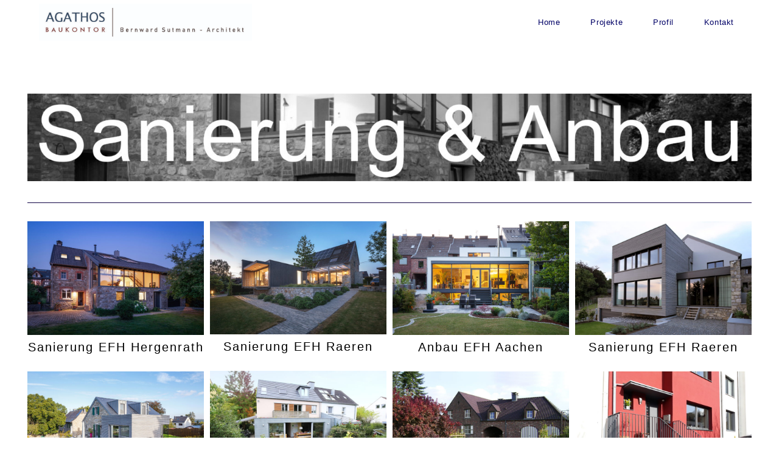

--- FILE ---
content_type: text/html; charset=UTF-8
request_url: https://agathosbaukontor.de/sanierunganbau/
body_size: 11477
content:

<!DOCTYPE html>
<html class="html" lang="de">
<head>
	<meta charset="UTF-8">
	<link rel="profile" href="https://gmpg.org/xfn/11">

	<title>Sanierung &#038; Anbau &#8211; AGATHOS BAUKONTOR</title>
<meta name='robots' content='max-image-preview:large' />
<meta name="viewport" content="width=device-width, initial-scale=1"><link rel="alternate" type="application/rss+xml" title="AGATHOS BAUKONTOR &raquo; Feed" href="https://agathosbaukontor.de/feed/" />
<link rel="alternate" type="application/rss+xml" title="AGATHOS BAUKONTOR &raquo; Kommentar-Feed" href="https://agathosbaukontor.de/comments/feed/" />
<script type="text/javascript">
window._wpemojiSettings = {"baseUrl":"https:\/\/s.w.org\/images\/core\/emoji\/14.0.0\/72x72\/","ext":".png","svgUrl":"https:\/\/s.w.org\/images\/core\/emoji\/14.0.0\/svg\/","svgExt":".svg","source":{"concatemoji":"https:\/\/agathosbaukontor.de\/wp-includes\/js\/wp-emoji-release.min.js?ver=6.3.7"}};
/*! This file is auto-generated */
!function(i,n){var o,s,e;function c(e){try{var t={supportTests:e,timestamp:(new Date).valueOf()};sessionStorage.setItem(o,JSON.stringify(t))}catch(e){}}function p(e,t,n){e.clearRect(0,0,e.canvas.width,e.canvas.height),e.fillText(t,0,0);var t=new Uint32Array(e.getImageData(0,0,e.canvas.width,e.canvas.height).data),r=(e.clearRect(0,0,e.canvas.width,e.canvas.height),e.fillText(n,0,0),new Uint32Array(e.getImageData(0,0,e.canvas.width,e.canvas.height).data));return t.every(function(e,t){return e===r[t]})}function u(e,t,n){switch(t){case"flag":return n(e,"\ud83c\udff3\ufe0f\u200d\u26a7\ufe0f","\ud83c\udff3\ufe0f\u200b\u26a7\ufe0f")?!1:!n(e,"\ud83c\uddfa\ud83c\uddf3","\ud83c\uddfa\u200b\ud83c\uddf3")&&!n(e,"\ud83c\udff4\udb40\udc67\udb40\udc62\udb40\udc65\udb40\udc6e\udb40\udc67\udb40\udc7f","\ud83c\udff4\u200b\udb40\udc67\u200b\udb40\udc62\u200b\udb40\udc65\u200b\udb40\udc6e\u200b\udb40\udc67\u200b\udb40\udc7f");case"emoji":return!n(e,"\ud83e\udef1\ud83c\udffb\u200d\ud83e\udef2\ud83c\udfff","\ud83e\udef1\ud83c\udffb\u200b\ud83e\udef2\ud83c\udfff")}return!1}function f(e,t,n){var r="undefined"!=typeof WorkerGlobalScope&&self instanceof WorkerGlobalScope?new OffscreenCanvas(300,150):i.createElement("canvas"),a=r.getContext("2d",{willReadFrequently:!0}),o=(a.textBaseline="top",a.font="600 32px Arial",{});return e.forEach(function(e){o[e]=t(a,e,n)}),o}function t(e){var t=i.createElement("script");t.src=e,t.defer=!0,i.head.appendChild(t)}"undefined"!=typeof Promise&&(o="wpEmojiSettingsSupports",s=["flag","emoji"],n.supports={everything:!0,everythingExceptFlag:!0},e=new Promise(function(e){i.addEventListener("DOMContentLoaded",e,{once:!0})}),new Promise(function(t){var n=function(){try{var e=JSON.parse(sessionStorage.getItem(o));if("object"==typeof e&&"number"==typeof e.timestamp&&(new Date).valueOf()<e.timestamp+604800&&"object"==typeof e.supportTests)return e.supportTests}catch(e){}return null}();if(!n){if("undefined"!=typeof Worker&&"undefined"!=typeof OffscreenCanvas&&"undefined"!=typeof URL&&URL.createObjectURL&&"undefined"!=typeof Blob)try{var e="postMessage("+f.toString()+"("+[JSON.stringify(s),u.toString(),p.toString()].join(",")+"));",r=new Blob([e],{type:"text/javascript"}),a=new Worker(URL.createObjectURL(r),{name:"wpTestEmojiSupports"});return void(a.onmessage=function(e){c(n=e.data),a.terminate(),t(n)})}catch(e){}c(n=f(s,u,p))}t(n)}).then(function(e){for(var t in e)n.supports[t]=e[t],n.supports.everything=n.supports.everything&&n.supports[t],"flag"!==t&&(n.supports.everythingExceptFlag=n.supports.everythingExceptFlag&&n.supports[t]);n.supports.everythingExceptFlag=n.supports.everythingExceptFlag&&!n.supports.flag,n.DOMReady=!1,n.readyCallback=function(){n.DOMReady=!0}}).then(function(){return e}).then(function(){var e;n.supports.everything||(n.readyCallback(),(e=n.source||{}).concatemoji?t(e.concatemoji):e.wpemoji&&e.twemoji&&(t(e.twemoji),t(e.wpemoji)))}))}((window,document),window._wpemojiSettings);
</script>
<style type="text/css">
img.wp-smiley,
img.emoji {
	display: inline !important;
	border: none !important;
	box-shadow: none !important;
	height: 1em !important;
	width: 1em !important;
	margin: 0 0.07em !important;
	vertical-align: -0.1em !important;
	background: none !important;
	padding: 0 !important;
}
</style>
	<link rel='stylesheet' id='wp-block-library-css' href='https://agathosbaukontor.de/wp-includes/css/dist/block-library/style.min.css?ver=6.3.7' type='text/css' media='all' />
<style id='wp-block-library-theme-inline-css' type='text/css'>
.wp-block-audio figcaption{color:#555;font-size:13px;text-align:center}.is-dark-theme .wp-block-audio figcaption{color:hsla(0,0%,100%,.65)}.wp-block-audio{margin:0 0 1em}.wp-block-code{border:1px solid #ccc;border-radius:4px;font-family:Menlo,Consolas,monaco,monospace;padding:.8em 1em}.wp-block-embed figcaption{color:#555;font-size:13px;text-align:center}.is-dark-theme .wp-block-embed figcaption{color:hsla(0,0%,100%,.65)}.wp-block-embed{margin:0 0 1em}.blocks-gallery-caption{color:#555;font-size:13px;text-align:center}.is-dark-theme .blocks-gallery-caption{color:hsla(0,0%,100%,.65)}.wp-block-image figcaption{color:#555;font-size:13px;text-align:center}.is-dark-theme .wp-block-image figcaption{color:hsla(0,0%,100%,.65)}.wp-block-image{margin:0 0 1em}.wp-block-pullquote{border-bottom:4px solid;border-top:4px solid;color:currentColor;margin-bottom:1.75em}.wp-block-pullquote cite,.wp-block-pullquote footer,.wp-block-pullquote__citation{color:currentColor;font-size:.8125em;font-style:normal;text-transform:uppercase}.wp-block-quote{border-left:.25em solid;margin:0 0 1.75em;padding-left:1em}.wp-block-quote cite,.wp-block-quote footer{color:currentColor;font-size:.8125em;font-style:normal;position:relative}.wp-block-quote.has-text-align-right{border-left:none;border-right:.25em solid;padding-left:0;padding-right:1em}.wp-block-quote.has-text-align-center{border:none;padding-left:0}.wp-block-quote.is-large,.wp-block-quote.is-style-large,.wp-block-quote.is-style-plain{border:none}.wp-block-search .wp-block-search__label{font-weight:700}.wp-block-search__button{border:1px solid #ccc;padding:.375em .625em}:where(.wp-block-group.has-background){padding:1.25em 2.375em}.wp-block-separator.has-css-opacity{opacity:.4}.wp-block-separator{border:none;border-bottom:2px solid;margin-left:auto;margin-right:auto}.wp-block-separator.has-alpha-channel-opacity{opacity:1}.wp-block-separator:not(.is-style-wide):not(.is-style-dots){width:100px}.wp-block-separator.has-background:not(.is-style-dots){border-bottom:none;height:1px}.wp-block-separator.has-background:not(.is-style-wide):not(.is-style-dots){height:2px}.wp-block-table{margin:0 0 1em}.wp-block-table td,.wp-block-table th{word-break:normal}.wp-block-table figcaption{color:#555;font-size:13px;text-align:center}.is-dark-theme .wp-block-table figcaption{color:hsla(0,0%,100%,.65)}.wp-block-video figcaption{color:#555;font-size:13px;text-align:center}.is-dark-theme .wp-block-video figcaption{color:hsla(0,0%,100%,.65)}.wp-block-video{margin:0 0 1em}.wp-block-template-part.has-background{margin-bottom:0;margin-top:0;padding:1.25em 2.375em}
</style>
<style id='classic-theme-styles-inline-css' type='text/css'>
/*! This file is auto-generated */
.wp-block-button__link{color:#fff;background-color:#32373c;border-radius:9999px;box-shadow:none;text-decoration:none;padding:calc(.667em + 2px) calc(1.333em + 2px);font-size:1.125em}.wp-block-file__button{background:#32373c;color:#fff;text-decoration:none}
</style>
<style id='global-styles-inline-css' type='text/css'>
body{--wp--preset--color--black: #000000;--wp--preset--color--cyan-bluish-gray: #abb8c3;--wp--preset--color--white: #ffffff;--wp--preset--color--pale-pink: #f78da7;--wp--preset--color--vivid-red: #cf2e2e;--wp--preset--color--luminous-vivid-orange: #ff6900;--wp--preset--color--luminous-vivid-amber: #fcb900;--wp--preset--color--light-green-cyan: #7bdcb5;--wp--preset--color--vivid-green-cyan: #00d084;--wp--preset--color--pale-cyan-blue: #8ed1fc;--wp--preset--color--vivid-cyan-blue: #0693e3;--wp--preset--color--vivid-purple: #9b51e0;--wp--preset--gradient--vivid-cyan-blue-to-vivid-purple: linear-gradient(135deg,rgba(6,147,227,1) 0%,rgb(155,81,224) 100%);--wp--preset--gradient--light-green-cyan-to-vivid-green-cyan: linear-gradient(135deg,rgb(122,220,180) 0%,rgb(0,208,130) 100%);--wp--preset--gradient--luminous-vivid-amber-to-luminous-vivid-orange: linear-gradient(135deg,rgba(252,185,0,1) 0%,rgba(255,105,0,1) 100%);--wp--preset--gradient--luminous-vivid-orange-to-vivid-red: linear-gradient(135deg,rgba(255,105,0,1) 0%,rgb(207,46,46) 100%);--wp--preset--gradient--very-light-gray-to-cyan-bluish-gray: linear-gradient(135deg,rgb(238,238,238) 0%,rgb(169,184,195) 100%);--wp--preset--gradient--cool-to-warm-spectrum: linear-gradient(135deg,rgb(74,234,220) 0%,rgb(151,120,209) 20%,rgb(207,42,186) 40%,rgb(238,44,130) 60%,rgb(251,105,98) 80%,rgb(254,248,76) 100%);--wp--preset--gradient--blush-light-purple: linear-gradient(135deg,rgb(255,206,236) 0%,rgb(152,150,240) 100%);--wp--preset--gradient--blush-bordeaux: linear-gradient(135deg,rgb(254,205,165) 0%,rgb(254,45,45) 50%,rgb(107,0,62) 100%);--wp--preset--gradient--luminous-dusk: linear-gradient(135deg,rgb(255,203,112) 0%,rgb(199,81,192) 50%,rgb(65,88,208) 100%);--wp--preset--gradient--pale-ocean: linear-gradient(135deg,rgb(255,245,203) 0%,rgb(182,227,212) 50%,rgb(51,167,181) 100%);--wp--preset--gradient--electric-grass: linear-gradient(135deg,rgb(202,248,128) 0%,rgb(113,206,126) 100%);--wp--preset--gradient--midnight: linear-gradient(135deg,rgb(2,3,129) 0%,rgb(40,116,252) 100%);--wp--preset--font-size--small: 13px;--wp--preset--font-size--medium: 20px;--wp--preset--font-size--large: 36px;--wp--preset--font-size--x-large: 42px;--wp--preset--spacing--20: 0.44rem;--wp--preset--spacing--30: 0.67rem;--wp--preset--spacing--40: 1rem;--wp--preset--spacing--50: 1.5rem;--wp--preset--spacing--60: 2.25rem;--wp--preset--spacing--70: 3.38rem;--wp--preset--spacing--80: 5.06rem;--wp--preset--shadow--natural: 6px 6px 9px rgba(0, 0, 0, 0.2);--wp--preset--shadow--deep: 12px 12px 50px rgba(0, 0, 0, 0.4);--wp--preset--shadow--sharp: 6px 6px 0px rgba(0, 0, 0, 0.2);--wp--preset--shadow--outlined: 6px 6px 0px -3px rgba(255, 255, 255, 1), 6px 6px rgba(0, 0, 0, 1);--wp--preset--shadow--crisp: 6px 6px 0px rgba(0, 0, 0, 1);}:where(.is-layout-flex){gap: 0.5em;}:where(.is-layout-grid){gap: 0.5em;}body .is-layout-flow > .alignleft{float: left;margin-inline-start: 0;margin-inline-end: 2em;}body .is-layout-flow > .alignright{float: right;margin-inline-start: 2em;margin-inline-end: 0;}body .is-layout-flow > .aligncenter{margin-left: auto !important;margin-right: auto !important;}body .is-layout-constrained > .alignleft{float: left;margin-inline-start: 0;margin-inline-end: 2em;}body .is-layout-constrained > .alignright{float: right;margin-inline-start: 2em;margin-inline-end: 0;}body .is-layout-constrained > .aligncenter{margin-left: auto !important;margin-right: auto !important;}body .is-layout-constrained > :where(:not(.alignleft):not(.alignright):not(.alignfull)){max-width: var(--wp--style--global--content-size);margin-left: auto !important;margin-right: auto !important;}body .is-layout-constrained > .alignwide{max-width: var(--wp--style--global--wide-size);}body .is-layout-flex{display: flex;}body .is-layout-flex{flex-wrap: wrap;align-items: center;}body .is-layout-flex > *{margin: 0;}body .is-layout-grid{display: grid;}body .is-layout-grid > *{margin: 0;}:where(.wp-block-columns.is-layout-flex){gap: 2em;}:where(.wp-block-columns.is-layout-grid){gap: 2em;}:where(.wp-block-post-template.is-layout-flex){gap: 1.25em;}:where(.wp-block-post-template.is-layout-grid){gap: 1.25em;}.has-black-color{color: var(--wp--preset--color--black) !important;}.has-cyan-bluish-gray-color{color: var(--wp--preset--color--cyan-bluish-gray) !important;}.has-white-color{color: var(--wp--preset--color--white) !important;}.has-pale-pink-color{color: var(--wp--preset--color--pale-pink) !important;}.has-vivid-red-color{color: var(--wp--preset--color--vivid-red) !important;}.has-luminous-vivid-orange-color{color: var(--wp--preset--color--luminous-vivid-orange) !important;}.has-luminous-vivid-amber-color{color: var(--wp--preset--color--luminous-vivid-amber) !important;}.has-light-green-cyan-color{color: var(--wp--preset--color--light-green-cyan) !important;}.has-vivid-green-cyan-color{color: var(--wp--preset--color--vivid-green-cyan) !important;}.has-pale-cyan-blue-color{color: var(--wp--preset--color--pale-cyan-blue) !important;}.has-vivid-cyan-blue-color{color: var(--wp--preset--color--vivid-cyan-blue) !important;}.has-vivid-purple-color{color: var(--wp--preset--color--vivid-purple) !important;}.has-black-background-color{background-color: var(--wp--preset--color--black) !important;}.has-cyan-bluish-gray-background-color{background-color: var(--wp--preset--color--cyan-bluish-gray) !important;}.has-white-background-color{background-color: var(--wp--preset--color--white) !important;}.has-pale-pink-background-color{background-color: var(--wp--preset--color--pale-pink) !important;}.has-vivid-red-background-color{background-color: var(--wp--preset--color--vivid-red) !important;}.has-luminous-vivid-orange-background-color{background-color: var(--wp--preset--color--luminous-vivid-orange) !important;}.has-luminous-vivid-amber-background-color{background-color: var(--wp--preset--color--luminous-vivid-amber) !important;}.has-light-green-cyan-background-color{background-color: var(--wp--preset--color--light-green-cyan) !important;}.has-vivid-green-cyan-background-color{background-color: var(--wp--preset--color--vivid-green-cyan) !important;}.has-pale-cyan-blue-background-color{background-color: var(--wp--preset--color--pale-cyan-blue) !important;}.has-vivid-cyan-blue-background-color{background-color: var(--wp--preset--color--vivid-cyan-blue) !important;}.has-vivid-purple-background-color{background-color: var(--wp--preset--color--vivid-purple) !important;}.has-black-border-color{border-color: var(--wp--preset--color--black) !important;}.has-cyan-bluish-gray-border-color{border-color: var(--wp--preset--color--cyan-bluish-gray) !important;}.has-white-border-color{border-color: var(--wp--preset--color--white) !important;}.has-pale-pink-border-color{border-color: var(--wp--preset--color--pale-pink) !important;}.has-vivid-red-border-color{border-color: var(--wp--preset--color--vivid-red) !important;}.has-luminous-vivid-orange-border-color{border-color: var(--wp--preset--color--luminous-vivid-orange) !important;}.has-luminous-vivid-amber-border-color{border-color: var(--wp--preset--color--luminous-vivid-amber) !important;}.has-light-green-cyan-border-color{border-color: var(--wp--preset--color--light-green-cyan) !important;}.has-vivid-green-cyan-border-color{border-color: var(--wp--preset--color--vivid-green-cyan) !important;}.has-pale-cyan-blue-border-color{border-color: var(--wp--preset--color--pale-cyan-blue) !important;}.has-vivid-cyan-blue-border-color{border-color: var(--wp--preset--color--vivid-cyan-blue) !important;}.has-vivid-purple-border-color{border-color: var(--wp--preset--color--vivid-purple) !important;}.has-vivid-cyan-blue-to-vivid-purple-gradient-background{background: var(--wp--preset--gradient--vivid-cyan-blue-to-vivid-purple) !important;}.has-light-green-cyan-to-vivid-green-cyan-gradient-background{background: var(--wp--preset--gradient--light-green-cyan-to-vivid-green-cyan) !important;}.has-luminous-vivid-amber-to-luminous-vivid-orange-gradient-background{background: var(--wp--preset--gradient--luminous-vivid-amber-to-luminous-vivid-orange) !important;}.has-luminous-vivid-orange-to-vivid-red-gradient-background{background: var(--wp--preset--gradient--luminous-vivid-orange-to-vivid-red) !important;}.has-very-light-gray-to-cyan-bluish-gray-gradient-background{background: var(--wp--preset--gradient--very-light-gray-to-cyan-bluish-gray) !important;}.has-cool-to-warm-spectrum-gradient-background{background: var(--wp--preset--gradient--cool-to-warm-spectrum) !important;}.has-blush-light-purple-gradient-background{background: var(--wp--preset--gradient--blush-light-purple) !important;}.has-blush-bordeaux-gradient-background{background: var(--wp--preset--gradient--blush-bordeaux) !important;}.has-luminous-dusk-gradient-background{background: var(--wp--preset--gradient--luminous-dusk) !important;}.has-pale-ocean-gradient-background{background: var(--wp--preset--gradient--pale-ocean) !important;}.has-electric-grass-gradient-background{background: var(--wp--preset--gradient--electric-grass) !important;}.has-midnight-gradient-background{background: var(--wp--preset--gradient--midnight) !important;}.has-small-font-size{font-size: var(--wp--preset--font-size--small) !important;}.has-medium-font-size{font-size: var(--wp--preset--font-size--medium) !important;}.has-large-font-size{font-size: var(--wp--preset--font-size--large) !important;}.has-x-large-font-size{font-size: var(--wp--preset--font-size--x-large) !important;}
.wp-block-navigation a:where(:not(.wp-element-button)){color: inherit;}
:where(.wp-block-post-template.is-layout-flex){gap: 1.25em;}:where(.wp-block-post-template.is-layout-grid){gap: 1.25em;}
:where(.wp-block-columns.is-layout-flex){gap: 2em;}:where(.wp-block-columns.is-layout-grid){gap: 2em;}
.wp-block-pullquote{font-size: 1.5em;line-height: 1.6;}
</style>
<link rel='stylesheet' id='hfe-style-css' href='https://agathosbaukontor.de/wp-content/plugins/header-footer-elementor/assets/css/header-footer-elementor.css?ver=1.6.15' type='text/css' media='all' />
<link rel='stylesheet' id='elementor-icons-css' href='https://agathosbaukontor.de/wp-content/plugins/elementor/assets/lib/eicons/css/elementor-icons.min.css?ver=5.15.0' type='text/css' media='all' />
<link rel='stylesheet' id='elementor-frontend-legacy-css' href='https://agathosbaukontor.de/wp-content/plugins/elementor/assets/css/frontend-legacy.min.css?ver=3.6.0' type='text/css' media='all' />
<link rel='stylesheet' id='elementor-frontend-css' href='https://agathosbaukontor.de/wp-content/plugins/elementor/assets/css/frontend.min.css?ver=3.6.0' type='text/css' media='all' />
<link rel='stylesheet' id='elementor-post-19-css' href='https://agathosbaukontor.de/wp-content/uploads/elementor/css/post-19.css?ver=1692194204' type='text/css' media='all' />
<link rel='stylesheet' id='elementor-global-css' href='https://agathosbaukontor.de/wp-content/uploads/elementor/css/global.css?ver=1692194769' type='text/css' media='all' />
<link rel='stylesheet' id='elementor-post-129-css' href='https://agathosbaukontor.de/wp-content/uploads/elementor/css/post-129.css?ver=1692874712' type='text/css' media='all' />
<link rel='stylesheet' id='hfe-widgets-style-css' href='https://agathosbaukontor.de/wp-content/plugins/header-footer-elementor/inc/widgets-css/frontend.css?ver=1.6.15' type='text/css' media='all' />
<link rel='stylesheet' id='elementor-post-1722-css' href='https://agathosbaukontor.de/wp-content/uploads/elementor/css/post-1722.css?ver=1692263610' type='text/css' media='all' />
<link rel='stylesheet' id='font-awesome-css' href='https://agathosbaukontor.de/wp-content/themes/oceanwp/assets/fonts/fontawesome/css/all.min.css?ver=5.11.2' type='text/css' media='all' />
<link rel='stylesheet' id='simple-line-icons-css' href='https://agathosbaukontor.de/wp-content/themes/oceanwp/assets/css/third/simple-line-icons.min.css?ver=2.4.0' type='text/css' media='all' />
<link rel='stylesheet' id='magnific-popup-css' href='https://agathosbaukontor.de/wp-content/themes/oceanwp/assets/css/third/magnific-popup.min.css?ver=1.0.0' type='text/css' media='all' />
<link rel='stylesheet' id='slick-css' href='https://agathosbaukontor.de/wp-content/themes/oceanwp/assets/css/third/slick.min.css?ver=1.6.0' type='text/css' media='all' />
<link rel='stylesheet' id='oceanwp-style-css' href='https://agathosbaukontor.de/wp-content/themes/oceanwp/assets/css/style.min.css?ver=1.8.6' type='text/css' media='all' />
<link rel='stylesheet' id='oe-widgets-style-css' href='https://agathosbaukontor.de/wp-content/plugins/ocean-extra/assets/css/widgets.css?ver=6.3.7' type='text/css' media='all' />
<link rel='stylesheet' id='google-fonts-1-css' href='https://fonts.googleapis.com/css?family=Roboto%3A100%2C100italic%2C200%2C200italic%2C300%2C300italic%2C400%2C400italic%2C500%2C500italic%2C600%2C600italic%2C700%2C700italic%2C800%2C800italic%2C900%2C900italic%7CRoboto+Slab%3A100%2C100italic%2C200%2C200italic%2C300%2C300italic%2C400%2C400italic%2C500%2C500italic%2C600%2C600italic%2C700%2C700italic%2C800%2C800italic%2C900%2C900italic&#038;display=auto&#038;ver=6.3.7' type='text/css' media='all' />
<script type='text/javascript' id='wp-statistics-tracker-js-extra'>
/* <![CDATA[ */
var WP_Statistics_Tracker_Object = {"hitRequestUrl":"https:\/\/agathosbaukontor.de\/wp-json\/wp-statistics\/v2\/hit?wp_statistics_hit_rest=yes&track_all=1&current_page_type=post_type_page&current_page_id=129&search_query&page_uri=L3NhbmllcnVuZ2FuYmF1Lw=","keepOnlineRequestUrl":"https:\/\/agathosbaukontor.de\/wp-json\/wp-statistics\/v2\/online?wp_statistics_hit_rest=yes&track_all=1&current_page_type=post_type_page&current_page_id=129&search_query&page_uri=L3NhbmllcnVuZ2FuYmF1Lw=","option":{"dntEnabled":false,"cacheCompatibility":"1"}};
/* ]]> */
</script>
<script type='text/javascript' src='https://agathosbaukontor.de/wp-content/plugins/wp-statistics/assets/js/tracker.js?ver=6.3.7' id='wp-statistics-tracker-js'></script>
<script type='text/javascript' src='https://agathosbaukontor.de/wp-includes/js/jquery/jquery.min.js?ver=3.7.0' id='jquery-core-js'></script>
<script type='text/javascript' src='https://agathosbaukontor.de/wp-includes/js/jquery/jquery-migrate.min.js?ver=3.4.1' id='jquery-migrate-js'></script>
<link rel="https://api.w.org/" href="https://agathosbaukontor.de/wp-json/" /><link rel="alternate" type="application/json" href="https://agathosbaukontor.de/wp-json/wp/v2/pages/129" /><link rel="EditURI" type="application/rsd+xml" title="RSD" href="https://agathosbaukontor.de/xmlrpc.php?rsd" />
<meta name="generator" content="WordPress 6.3.7" />
<link rel="canonical" href="https://agathosbaukontor.de/projekte/sanierunganbau/" />
<link rel='shortlink' href='https://agathosbaukontor.de/?p=129' />
<link rel="alternate" type="application/json+oembed" href="https://agathosbaukontor.de/wp-json/oembed/1.0/embed?url=https%3A%2F%2Fagathosbaukontor.de%2Fprojekte%2Fsanierunganbau%2F" />
<link rel="alternate" type="text/xml+oembed" href="https://agathosbaukontor.de/wp-json/oembed/1.0/embed?url=https%3A%2F%2Fagathosbaukontor.de%2Fprojekte%2Fsanierunganbau%2F&#038;format=xml" />
<!-- Analytics by WP Statistics v14.1.5 - https://wp-statistics.com/ -->
<style type="text/css">.recentcomments a{display:inline !important;padding:0 !important;margin:0 !important;}</style><link rel="icon" href="https://agathosbaukontor.de/wp-content/uploads/2020/03/cropped-Logo-2-1-1-32x32.jpg" sizes="32x32" />
<link rel="icon" href="https://agathosbaukontor.de/wp-content/uploads/2020/03/cropped-Logo-2-1-1-192x192.jpg" sizes="192x192" />
<link rel="apple-touch-icon" href="https://agathosbaukontor.de/wp-content/uploads/2020/03/cropped-Logo-2-1-1-180x180.jpg" />
<meta name="msapplication-TileImage" content="https://agathosbaukontor.de/wp-content/uploads/2020/03/cropped-Logo-2-1-1-270x270.jpg" />
<!-- OceanWP CSS -->
<style type="text/css">
/* Header CSS */#site-header.has-header-media .overlay-header-media{background-color:rgba(0,0,0,0.5)}#site-logo #site-logo-inner a img,#site-header.center-header #site-navigation-wrap .middle-site-logo a img{max-width:350px}.effect-one #site-navigation-wrap .dropdown-menu >li >a.menu-link >span:after,.effect-three #site-navigation-wrap .dropdown-menu >li >a.menu-link >span:after,.effect-five #site-navigation-wrap .dropdown-menu >li >a.menu-link >span:before,.effect-five #site-navigation-wrap .dropdown-menu >li >a.menu-link >span:after,.effect-nine #site-navigation-wrap .dropdown-menu >li >a.menu-link >span:before,.effect-nine #site-navigation-wrap .dropdown-menu >li >a.menu-link >span:after{background-color:#820800}.effect-four #site-navigation-wrap .dropdown-menu >li >a.menu-link >span:before,.effect-four #site-navigation-wrap .dropdown-menu >li >a.menu-link >span:after,.effect-seven #site-navigation-wrap .dropdown-menu >li >a.menu-link:hover >span:after,.effect-seven #site-navigation-wrap .dropdown-menu >li.sfHover >a.menu-link >span:after{color:#820800}.effect-seven #site-navigation-wrap .dropdown-menu >li >a.menu-link:hover >span:after,.effect-seven #site-navigation-wrap .dropdown-menu >li.sfHover >a.menu-link >span:after{text-shadow:10px 0 #820800,-10px 0 #820800}#site-navigation-wrap .dropdown-menu >li >a{padding:0 25px}#site-navigation-wrap .dropdown-menu >li >a,.oceanwp-mobile-menu-icon a,#searchform-header-replace-close{color:#000066}#site-navigation-wrap .dropdown-menu >li >a:hover,.oceanwp-mobile-menu-icon a:hover,#searchform-header-replace-close:hover{color:#000066}.dropdown-menu .sub-menu{min-width:30px}.dropdown-menu .sub-menu,#searchform-dropdown,.current-shop-items-dropdown{border-color:#820800}.dropdown-menu ul li.menu-item,.navigation >ul >li >ul.megamenu.sub-menu >li,.navigation .megamenu li ul.sub-menu{border-color:#ffffff}.dropdown-menu ul li a.menu-link{color:#000066}.dropdown-menu ul li a.menu-link:hover{color:#000066}.dropdown-menu ul li a.menu-link:hover{background-color:#eaeaea}.dropdown-menu ul >.current-menu-item >a.menu-link{color:#820800}
</style><style id="wpforms-css-vars-root">
				:root {
					--wpforms-field-border-radius: 3px;
--wpforms-field-background-color: #ffffff;
--wpforms-field-border-color: rgba( 0, 0, 0, 0.25 );
--wpforms-field-text-color: rgba( 0, 0, 0, 0.7 );
--wpforms-label-color: rgba( 0, 0, 0, 0.85 );
--wpforms-label-sublabel-color: rgba( 0, 0, 0, 0.55 );
--wpforms-label-error-color: #d63637;
--wpforms-button-border-radius: 3px;
--wpforms-button-background-color: #066aab;
--wpforms-button-text-color: #ffffff;
--wpforms-field-size-input-height: 43px;
--wpforms-field-size-input-spacing: 15px;
--wpforms-field-size-font-size: 16px;
--wpforms-field-size-line-height: 19px;
--wpforms-field-size-padding-h: 14px;
--wpforms-field-size-checkbox-size: 16px;
--wpforms-field-size-sublabel-spacing: 5px;
--wpforms-field-size-icon-size: 1;
--wpforms-label-size-font-size: 16px;
--wpforms-label-size-line-height: 19px;
--wpforms-label-size-sublabel-font-size: 14px;
--wpforms-label-size-sublabel-line-height: 17px;
--wpforms-button-size-font-size: 17px;
--wpforms-button-size-height: 41px;
--wpforms-button-size-padding-h: 15px;
--wpforms-button-size-margin-top: 10px;

				}
			</style></head>

<body class="page-template-default single single-page postid-129 wp-custom-logo wp-embed-responsive ehf-footer ehf-template-oceanwp ehf-stylesheet-oceanwp oceanwp-theme sidebar-mobile no-header-border default-breakpoint content-full-screen page-header-disabled has-breadcrumbs elementor-default elementor-kit-19 elementor-page elementor-page-129"  itemscope="itemscope" itemtype="https://schema.org/WebPage">

	
	
	<div id="outer-wrap" class="site clr">

		<a class="skip-link screen-reader-text" href="#main">Zum Inhalt springen</a>

		
		<div id="wrap" class="clr">

			
			
<header id="site-header" class="minimal-header effect-one clr" data-height="74" itemscope="itemscope" itemtype="https://schema.org/WPHeader" role="banner">

	
					
			<div id="site-header-inner" class="clr container">

				
				

<div id="site-logo" class="clr" itemscope itemtype="https://schema.org/Brand">

	
	<div id="site-logo-inner" class="clr">

		<a href="https://agathosbaukontor.de/" class="custom-logo-link" rel="home"><img width="886" height="154" src="https://agathosbaukontor.de/wp-content/uploads/2020/03/cropped-Logo_Zeichenfläche-1_Zeichenfläche-1.jpg" class="custom-logo" alt="AGATHOS BAUKONTOR" decoding="async" fetchpriority="high" srcset="https://agathosbaukontor.de/wp-content/uploads/2020/03/cropped-Logo_Zeichenfläche-1_Zeichenfläche-1.jpg 886w, https://agathosbaukontor.de/wp-content/uploads/2020/03/cropped-Logo_Zeichenfläche-1_Zeichenfläche-1-300x52.jpg 300w, https://agathosbaukontor.de/wp-content/uploads/2020/03/cropped-Logo_Zeichenfläche-1_Zeichenfläche-1-768x133.jpg 768w" sizes="(max-width: 886px) 100vw, 886px" /></a>
	</div><!-- #site-logo-inner -->

	
	
</div><!-- #site-logo -->

			<div id="site-navigation-wrap" class="no-top-border clr">
			
			
			
			<nav id="site-navigation" class="navigation main-navigation clr" itemscope="itemscope" itemtype="https://schema.org/SiteNavigationElement" role="navigation">

				<ul id="menu-main" class="main-menu dropdown-menu sf-menu"><li id="menu-item-76" class="menu-item menu-item-type-post_type menu-item-object-page menu-item-home menu-item-76"><a href="https://agathosbaukontor.de/" class="menu-link"><span class="text-wrap">Home</span></a></li><li id="menu-item-80" class="menu-item menu-item-type-post_type menu-item-object-page current-page-ancestor current-menu-ancestor current-menu-parent current-page-parent current_page_parent current_page_ancestor menu-item-has-children dropdown menu-item-80"><a href="https://agathosbaukontor.de/projekte/" class="menu-link"><span class="text-wrap">Projekte</span></a>
<ul class="sub-menu">
	<li id="menu-item-118" class="menu-item menu-item-type-post_type menu-item-object-page menu-item-118"><a href="https://agathosbaukontor.de/projekte/aktuelles/" class="menu-link"><span class="text-wrap">Aktuelles</span></a></li>	<li id="menu-item-141" class="menu-item menu-item-type-post_type menu-item-object-page menu-item-141"><a href="https://agathosbaukontor.de/projekte/wohnbau/" class="menu-link"><span class="text-wrap">Neubau</span></a></li>	<li id="menu-item-137" class="menu-item menu-item-type-post_type menu-item-object-page current-menu-item page_item page-item-129 current_page_item menu-item-137"><a href="https://agathosbaukontor.de/projekte/sanierunganbau/" class="menu-link"><span class="text-wrap">Anbau &#038; Sanierung</span></a></li>	<li id="menu-item-135" class="menu-item menu-item-type-post_type menu-item-object-page menu-item-135"><a href="https://agathosbaukontor.de/projekte/freiraum/" class="menu-link"><span class="text-wrap">Freiraum</span></a></li>	<li id="menu-item-136" class="menu-item menu-item-type-post_type menu-item-object-page menu-item-136"><a href="https://agathosbaukontor.de/projekte/innenraum/" class="menu-link"><span class="text-wrap">Innenraum</span></a></li>	<li id="menu-item-140" class="menu-item menu-item-type-post_type menu-item-object-page menu-item-140"><a href="https://agathosbaukontor.de/projekte/gewerbebau/" class="menu-link"><span class="text-wrap">Gewerbebau</span></a></li>	<li id="menu-item-139" class="menu-item menu-item-type-post_type menu-item-object-page menu-item-139"><a href="https://agathosbaukontor.de/projekte/sonderbau/" class="menu-link"><span class="text-wrap">Sonderbau</span></a></li>	<li id="menu-item-138" class="menu-item menu-item-type-post_type menu-item-object-page menu-item-138"><a href="https://agathosbaukontor.de/projekte/wintergarten/" class="menu-link"><span class="text-wrap">Wintergarten</span></a></li></ul>
</li><li id="menu-item-79" class="menu-item menu-item-type-post_type menu-item-object-page menu-item-79"><a href="https://agathosbaukontor.de/profil/" class="menu-link"><span class="text-wrap">Profil</span></a></li><li id="menu-item-78" class="menu-item menu-item-type-post_type menu-item-object-page menu-item-78"><a href="https://agathosbaukontor.de/kontakt/" class="menu-link"><span class="text-wrap">Kontakt</span></a></li></ul>
			</nav><!-- #site-navigation -->

			
			
					</div><!-- #site-navigation-wrap -->
			
		
	
				
	<div class="oceanwp-mobile-menu-icon clr mobile-right">

		
		
		
		<a href="#" class="mobile-menu" aria-label="Mobiles Menü">
							<i class="fa fa-bars" aria-hidden="true"></i>
								<span class="oceanwp-text">Menü</span>

						</a>

		
		
		
	</div><!-- #oceanwp-mobile-menu-navbar -->


			</div><!-- #site-header-inner -->

			
			
			
		
		
</header><!-- #site-header -->


			
			<main id="main" class="site-main clr"  role="main">

				
	
	<div id="content-wrap" class="container clr">

		
		<div id="primary" class="content-area clr">

			
			<div id="content" class="site-content clr">

				
				
<article class="single-page-article clr">

	
<div class="entry clr" itemprop="text">

	
			<div data-elementor-type="wp-page" data-elementor-id="129" class="elementor elementor-129">
						<div class="elementor-inner">
				<div class="elementor-section-wrap">
									<section class="elementor-section elementor-top-section elementor-element elementor-element-09bd1a5 elementor-section-boxed elementor-section-height-default elementor-section-height-default" data-id="09bd1a5" data-element_type="section">
						<div class="elementor-container elementor-column-gap-default">
							<div class="elementor-row">
					<div class="elementor-column elementor-col-100 elementor-top-column elementor-element elementor-element-a97e035" data-id="a97e035" data-element_type="column">
			<div class="elementor-column-wrap elementor-element-populated">
							<div class="elementor-widget-wrap">
						<div class="elementor-element elementor-element-ca0326a elementor-widget elementor-widget-spacer" data-id="ca0326a" data-element_type="widget" data-widget_type="spacer.default">
				<div class="elementor-widget-container">
					<div class="elementor-spacer">
			<div class="elementor-spacer-inner"></div>
		</div>
				</div>
				</div>
				<div class="elementor-element elementor-element-ff258cb elementor-widget elementor-widget-image" data-id="ff258cb" data-element_type="widget" data-settings="{&quot;_animation&quot;:&quot;none&quot;}" data-widget_type="image.default">
				<div class="elementor-widget-container">
								<div class="elementor-image">
												<img decoding="async" width="1536" height="186" src="https://agathosbaukontor.de/wp-content/uploads/2020/07/Sanierung-Anbau-2-1536x186.jpg" class="attachment-1536x1536 size-1536x1536" alt="" srcset="https://agathosbaukontor.de/wp-content/uploads/2020/07/Sanierung-Anbau-2-1536x186.jpg 1536w, https://agathosbaukontor.de/wp-content/uploads/2020/07/Sanierung-Anbau-2-300x36.jpg 300w, https://agathosbaukontor.de/wp-content/uploads/2020/07/Sanierung-Anbau-2-1024x124.jpg 1024w, https://agathosbaukontor.de/wp-content/uploads/2020/07/Sanierung-Anbau-2-768x93.jpg 768w, https://agathosbaukontor.de/wp-content/uploads/2020/07/Sanierung-Anbau-2-2048x248.jpg 2048w" sizes="(max-width: 1536px) 100vw, 1536px" />														</div>
						</div>
				</div>
				<div class="elementor-element elementor-element-6232a46 elementor-widget-divider--view-line elementor-widget elementor-widget-divider" data-id="6232a46" data-element_type="widget" data-widget_type="divider.default">
				<div class="elementor-widget-container">
					<div class="elementor-divider">
			<span class="elementor-divider-separator">
						</span>
		</div>
				</div>
				</div>
						</div>
					</div>
		</div>
								</div>
					</div>
		</section>
				<section class="elementor-section elementor-top-section elementor-element elementor-element-449c04db elementor-section-height-min-height elementor-section-content-top elementor-section-items-top elementor-section-boxed elementor-section-height-default" data-id="449c04db" data-element_type="section">
						<div class="elementor-container elementor-column-gap-narrow">
							<div class="elementor-row">
					<div class="elementor-column elementor-col-25 elementor-top-column elementor-element elementor-element-1d90f98f" data-id="1d90f98f" data-element_type="column">
			<div class="elementor-column-wrap elementor-element-populated">
							<div class="elementor-widget-wrap">
						<div class="elementor-element elementor-element-039b5a7 elementor-widget elementor-widget-image" data-id="039b5a7" data-element_type="widget" data-widget_type="image.default">
				<div class="elementor-widget-container">
								<div class="elementor-image">
									<figure class="wp-caption">
											<a href="/projekte/wohnbau/hergenrath2018">
							<img decoding="async" width="768" height="494" src="https://agathosbaukontor.de/wp-content/uploads/2020/03/2-768x494.jpg" class="attachment-medium_large size-medium_large" alt="" srcset="https://agathosbaukontor.de/wp-content/uploads/2020/03/2-768x494.jpg 768w, https://agathosbaukontor.de/wp-content/uploads/2020/03/2-300x193.jpg 300w, https://agathosbaukontor.de/wp-content/uploads/2020/03/2-1024x659.jpg 1024w, https://agathosbaukontor.de/wp-content/uploads/2020/03/2-1536x989.jpg 1536w, https://agathosbaukontor.de/wp-content/uploads/2020/03/2.jpg 2048w" sizes="(max-width: 768px) 100vw, 768px" />								</a>
											<figcaption class="widget-image-caption wp-caption-text">Sanierung EFH Hergenrath</figcaption>
										</figure>
								</div>
						</div>
				</div>
				<div class="elementor-element elementor-element-f1880f3 elementor-widget elementor-widget-image" data-id="f1880f3" data-element_type="widget" data-widget_type="image.default">
				<div class="elementor-widget-container">
								<div class="elementor-image">
									<figure class="wp-caption">
											<a href="http://agathosbaukontor.de/haus-raeren/">
							<img decoding="async" width="768" height="495" src="https://agathosbaukontor.de/wp-content/uploads/2023/08/web1-768x495.jpg" class="attachment-medium_large size-medium_large" alt="" srcset="https://agathosbaukontor.de/wp-content/uploads/2023/08/web1-768x495.jpg 768w, https://agathosbaukontor.de/wp-content/uploads/2023/08/web1-300x193.jpg 300w, https://agathosbaukontor.de/wp-content/uploads/2023/08/web1-1024x659.jpg 1024w, https://agathosbaukontor.de/wp-content/uploads/2023/08/web1-1536x989.jpg 1536w, https://agathosbaukontor.de/wp-content/uploads/2023/08/web1-2048x1319.jpg 2048w" sizes="(max-width: 768px) 100vw, 768px" />								</a>
											<figcaption class="widget-image-caption wp-caption-text">Sanierung EFH Raeren</figcaption>
										</figure>
								</div>
						</div>
				</div>
				<div class="elementor-element elementor-element-eba931b elementor-widget elementor-widget-image" data-id="eba931b" data-element_type="widget" data-widget_type="image.default">
				<div class="elementor-widget-container">
								<div class="elementor-image">
									<figure class="wp-caption">
											<a href="http://agathosbaukontor.de/haus-raeren-d/">
							<img decoding="async" loading="lazy" width="768" height="495" src="https://agathosbaukontor.de/wp-content/uploads/2023/08/aa-768x495.jpg" class="attachment-medium_large size-medium_large" alt="" srcset="https://agathosbaukontor.de/wp-content/uploads/2023/08/aa-768x495.jpg 768w, https://agathosbaukontor.de/wp-content/uploads/2023/08/aa-300x193.jpg 300w, https://agathosbaukontor.de/wp-content/uploads/2023/08/aa-1024x659.jpg 1024w, https://agathosbaukontor.de/wp-content/uploads/2023/08/aa-1536x989.jpg 1536w, https://agathosbaukontor.de/wp-content/uploads/2023/08/aa-2048x1319.jpg 2048w" sizes="(max-width: 768px) 100vw, 768px" />								</a>
											<figcaption class="widget-image-caption wp-caption-text">Anbau MFH Raeren</figcaption>
										</figure>
								</div>
						</div>
				</div>
						</div>
					</div>
		</div>
				<div class="elementor-column elementor-col-25 elementor-top-column elementor-element elementor-element-957494" data-id="957494" data-element_type="column">
			<div class="elementor-column-wrap elementor-element-populated">
							<div class="elementor-widget-wrap">
						<div class="elementor-element elementor-element-3179a59 elementor-widget elementor-widget-image" data-id="3179a59" data-element_type="widget" data-widget_type="image.default">
				<div class="elementor-widget-container">
								<div class="elementor-image">
									<figure class="wp-caption">
											<a href="/projekte/wohnbau/raeren2017">
							<img decoding="async" loading="lazy" width="768" height="494" src="https://agathosbaukontor.de/wp-content/uploads/2020/06/2-4-768x494.jpg" class="attachment-medium_large size-medium_large" alt="" srcset="https://agathosbaukontor.de/wp-content/uploads/2020/06/2-4-768x494.jpg 768w, https://agathosbaukontor.de/wp-content/uploads/2020/06/2-4-300x193.jpg 300w, https://agathosbaukontor.de/wp-content/uploads/2020/06/2-4-1024x659.jpg 1024w, https://agathosbaukontor.de/wp-content/uploads/2020/06/2-4-1536x989.jpg 1536w, https://agathosbaukontor.de/wp-content/uploads/2020/06/2-4.jpg 2048w" sizes="(max-width: 768px) 100vw, 768px" />								</a>
											<figcaption class="widget-image-caption wp-caption-text">Sanierung EFH Raeren</figcaption>
										</figure>
								</div>
						</div>
				</div>
				<div class="elementor-element elementor-element-1082b37 elementor-widget elementor-widget-image" data-id="1082b37" data-element_type="widget" data-widget_type="image.default">
				<div class="elementor-widget-container">
								<div class="elementor-image">
									<figure class="wp-caption">
											<a href="/projekte/wohnbau/aachen2010">
							<img decoding="async" loading="lazy" width="768" height="494" src="https://agathosbaukontor.de/wp-content/uploads/2020/03/6-10-768x494.jpg" class="attachment-medium_large size-medium_large" alt="" srcset="https://agathosbaukontor.de/wp-content/uploads/2020/03/6-10-768x494.jpg 768w, https://agathosbaukontor.de/wp-content/uploads/2020/03/6-10-300x193.jpg 300w, https://agathosbaukontor.de/wp-content/uploads/2020/03/6-10-1024x659.jpg 1024w, https://agathosbaukontor.de/wp-content/uploads/2020/03/6-10-1536x989.jpg 1536w, https://agathosbaukontor.de/wp-content/uploads/2020/03/6-10.jpg 2048w" sizes="(max-width: 768px) 100vw, 768px" />								</a>
											<figcaption class="widget-image-caption wp-caption-text">Sanierung EFH Aachen</figcaption>
										</figure>
								</div>
						</div>
				</div>
				<div class="elementor-element elementor-element-a1842ce elementor-widget elementor-widget-image" data-id="a1842ce" data-element_type="widget" data-widget_type="image.default">
				<div class="elementor-widget-container">
								<div class="elementor-image">
									<figure class="wp-caption">
											<a href="/projekte/gewerbebau/eupen2008">
							<img decoding="async" loading="lazy" width="768" height="494" src="https://agathosbaukontor.de/wp-content/uploads/2020/03/IMG_3229-768x494.jpg" class="attachment-medium_large size-medium_large" alt="" srcset="https://agathosbaukontor.de/wp-content/uploads/2020/03/IMG_3229-768x494.jpg 768w, https://agathosbaukontor.de/wp-content/uploads/2020/03/IMG_3229-300x193.jpg 300w, https://agathosbaukontor.de/wp-content/uploads/2020/03/IMG_3229-1024x659.jpg 1024w, https://agathosbaukontor.de/wp-content/uploads/2020/03/IMG_3229-1536x989.jpg 1536w, https://agathosbaukontor.de/wp-content/uploads/2020/03/IMG_3229.jpg 2048w" sizes="(max-width: 768px) 100vw, 768px" />								</a>
											<figcaption class="widget-image-caption wp-caption-text">Sanierung Geschäft Eupen</figcaption>
										</figure>
								</div>
						</div>
				</div>
						</div>
					</div>
		</div>
				<div class="elementor-column elementor-col-25 elementor-top-column elementor-element elementor-element-12759f6a" data-id="12759f6a" data-element_type="column">
			<div class="elementor-column-wrap elementor-element-populated">
							<div class="elementor-widget-wrap">
						<div class="elementor-element elementor-element-6380931 elementor-widget elementor-widget-image" data-id="6380931" data-element_type="widget" data-widget_type="image.default">
				<div class="elementor-widget-container">
								<div class="elementor-image">
									<figure class="wp-caption">
											<a href="http://agathosbaukontor.de/projekt-aachen/">
							<img decoding="async" loading="lazy" width="768" height="494" src="https://agathosbaukontor.de/wp-content/uploads/2023/08/IMG_2632-web-768x494.jpg" class="attachment-medium_large size-medium_large" alt="" srcset="https://agathosbaukontor.de/wp-content/uploads/2023/08/IMG_2632-web-768x494.jpg 768w, https://agathosbaukontor.de/wp-content/uploads/2023/08/IMG_2632-web-300x193.jpg 300w, https://agathosbaukontor.de/wp-content/uploads/2023/08/IMG_2632-web-1024x659.jpg 1024w, https://agathosbaukontor.de/wp-content/uploads/2023/08/IMG_2632-web-1536x988.jpg 1536w, https://agathosbaukontor.de/wp-content/uploads/2023/08/IMG_2632-web.jpg 2000w" sizes="(max-width: 768px) 100vw, 768px" />								</a>
											<figcaption class="widget-image-caption wp-caption-text">Anbau EFH Aachen</figcaption>
										</figure>
								</div>
						</div>
				</div>
				<div class="elementor-element elementor-element-9eb5698 elementor-widget elementor-widget-image" data-id="9eb5698" data-element_type="widget" data-widget_type="image.default">
				<div class="elementor-widget-container">
								<div class="elementor-image">
									<figure class="wp-caption">
											<a href="/projekte/wohnbau/raeren2006">
							<img decoding="async" loading="lazy" width="768" height="494" src="https://agathosbaukontor.de/wp-content/uploads/2020/04/2n-768x494.jpg" class="attachment-medium_large size-medium_large" alt="" srcset="https://agathosbaukontor.de/wp-content/uploads/2020/04/2n-768x494.jpg 768w, https://agathosbaukontor.de/wp-content/uploads/2020/04/2n-300x193.jpg 300w, https://agathosbaukontor.de/wp-content/uploads/2020/04/2n-1024x659.jpg 1024w, https://agathosbaukontor.de/wp-content/uploads/2020/04/2n-1536x989.jpg 1536w, https://agathosbaukontor.de/wp-content/uploads/2020/04/2n.jpg 2048w" sizes="(max-width: 768px) 100vw, 768px" />								</a>
											<figcaption class="widget-image-caption wp-caption-text">Sanierung Villa Raeren</figcaption>
										</figure>
								</div>
						</div>
				</div>
				<div class="elementor-element elementor-element-29b3671 elementor-widget elementor-widget-image" data-id="29b3671" data-element_type="widget" data-widget_type="image.default">
				<div class="elementor-widget-container">
								<div class="elementor-image">
									<figure class="wp-caption">
											<a href="/projekte/wohnbau/hauset2010">
							<img decoding="async" loading="lazy" width="768" height="494" src="https://agathosbaukontor.de/wp-content/uploads/2020/03/1-13-768x494.jpg" class="attachment-medium_large size-medium_large" alt="" srcset="https://agathosbaukontor.de/wp-content/uploads/2020/03/1-13-768x494.jpg 768w, https://agathosbaukontor.de/wp-content/uploads/2020/03/1-13-300x193.jpg 300w, https://agathosbaukontor.de/wp-content/uploads/2020/03/1-13-1024x659.jpg 1024w, https://agathosbaukontor.de/wp-content/uploads/2020/03/1-13-1536x989.jpg 1536w, https://agathosbaukontor.de/wp-content/uploads/2020/03/1-13.jpg 2048w" sizes="(max-width: 768px) 100vw, 768px" />								</a>
											<figcaption class="widget-image-caption wp-caption-text">Anbau EFH Hauset</figcaption>
										</figure>
								</div>
						</div>
				</div>
						</div>
					</div>
		</div>
				<div class="elementor-column elementor-col-25 elementor-top-column elementor-element elementor-element-149a5220" data-id="149a5220" data-element_type="column">
			<div class="elementor-column-wrap elementor-element-populated">
							<div class="elementor-widget-wrap">
						<div class="elementor-element elementor-element-9b2d400 elementor-widget elementor-widget-image" data-id="9b2d400" data-element_type="widget" data-widget_type="image.default">
				<div class="elementor-widget-container">
								<div class="elementor-image">
									<figure class="wp-caption">
											<a href="/projekte/wohnbau/raeren2015">
							<img decoding="async" loading="lazy" width="768" height="494" src="https://agathosbaukontor.de/wp-content/uploads/2020/03/6-8-768x494.jpg" class="attachment-medium_large size-medium_large" alt="" srcset="https://agathosbaukontor.de/wp-content/uploads/2020/03/6-8-768x494.jpg 768w, https://agathosbaukontor.de/wp-content/uploads/2020/03/6-8-300x193.jpg 300w, https://agathosbaukontor.de/wp-content/uploads/2020/03/6-8-1024x659.jpg 1024w, https://agathosbaukontor.de/wp-content/uploads/2020/03/6-8-1536x989.jpg 1536w, https://agathosbaukontor.de/wp-content/uploads/2020/03/6-8.jpg 2048w" sizes="(max-width: 768px) 100vw, 768px" />								</a>
											<figcaption class="widget-image-caption wp-caption-text">Sanierung EFH Raeren</figcaption>
										</figure>
								</div>
						</div>
				</div>
				<div class="elementor-element elementor-element-366e56c elementor-widget elementor-widget-image" data-id="366e56c" data-element_type="widget" data-widget_type="image.default">
				<div class="elementor-widget-container">
								<div class="elementor-image">
									<figure class="wp-caption">
											<a href="/projekte/wohnbau/burtscheid2019">
							<img decoding="async" loading="lazy" width="768" height="494" src="https://agathosbaukontor.de/wp-content/uploads/2020/03/Thumbnail-768x494.jpg" class="attachment-medium_large size-medium_large" alt="" srcset="https://agathosbaukontor.de/wp-content/uploads/2020/03/Thumbnail-768x494.jpg 768w, https://agathosbaukontor.de/wp-content/uploads/2020/03/Thumbnail-300x193.jpg 300w, https://agathosbaukontor.de/wp-content/uploads/2020/03/Thumbnail-1024x659.jpg 1024w, https://agathosbaukontor.de/wp-content/uploads/2020/03/Thumbnail-1536x989.jpg 1536w, https://agathosbaukontor.de/wp-content/uploads/2020/03/Thumbnail.jpg 2048w" sizes="(max-width: 768px) 100vw, 768px" />								</a>
											<figcaption class="widget-image-caption wp-caption-text">Sanierung EFH Burtscheid</figcaption>
										</figure>
								</div>
						</div>
				</div>
						</div>
					</div>
		</div>
								</div>
					</div>
		</section>
									</div>
			</div>
					</div>
		
	
</div>

</article>

				
			</div><!-- #content -->

			
		</div><!-- #primary -->

		
	</div><!-- #content-wrap -->

	

	</main><!-- #main -->

	
	
	
				<footer itemtype="https://schema.org/WPFooter" itemscope="itemscope" id="colophon" role="contentinfo">
			<div class='footer-width-fixer'>		<div data-elementor-type="wp-post" data-elementor-id="1722" class="elementor elementor-1722">
						<div class="elementor-inner">
				<div class="elementor-section-wrap">
									<section class="elementor-section elementor-top-section elementor-element elementor-element-affabc7 elementor-section-boxed elementor-section-height-default elementor-section-height-default" data-id="affabc7" data-element_type="section" data-settings="{&quot;background_background&quot;:&quot;classic&quot;}">
						<div class="elementor-container elementor-column-gap-default">
							<div class="elementor-row">
					<div class="elementor-column elementor-col-33 elementor-top-column elementor-element elementor-element-1ebf920" data-id="1ebf920" data-element_type="column">
			<div class="elementor-column-wrap elementor-element-populated">
							<div class="elementor-widget-wrap">
						<div class="elementor-element elementor-element-c0b6581 elementor-widget elementor-widget-spacer" data-id="c0b6581" data-element_type="widget" data-widget_type="spacer.default">
				<div class="elementor-widget-container">
					<div class="elementor-spacer">
			<div class="elementor-spacer-inner"></div>
		</div>
				</div>
				</div>
				<div class="elementor-element elementor-element-05cade6 elementor-widget elementor-widget-image" data-id="05cade6" data-element_type="widget" data-widget_type="image.default">
				<div class="elementor-widget-container">
								<div class="elementor-image">
												<img width="905" height="161" src="https://agathosbaukontor.de/wp-content/uploads/2023/08/logo-agathos.png" class="attachment-large size-large" alt="" loading="lazy" srcset="https://agathosbaukontor.de/wp-content/uploads/2023/08/logo-agathos.png 905w, https://agathosbaukontor.de/wp-content/uploads/2023/08/logo-agathos-300x53.png 300w, https://agathosbaukontor.de/wp-content/uploads/2023/08/logo-agathos-768x137.png 768w" sizes="(max-width: 905px) 100vw, 905px" />														</div>
						</div>
				</div>
						</div>
					</div>
		</div>
				<div class="elementor-column elementor-col-33 elementor-top-column elementor-element elementor-element-72835cc" data-id="72835cc" data-element_type="column">
			<div class="elementor-column-wrap elementor-element-populated">
							<div class="elementor-widget-wrap">
						<div class="elementor-element elementor-element-f7cb536 elementor-widget elementor-widget-text-editor" data-id="f7cb536" data-element_type="widget" data-widget_type="text-editor.default">
				<div class="elementor-widget-container">
								<div class="elementor-text-editor elementor-clearfix">
				<p style="text-align: center;"><span style="font-size: 9.0pt; line-height: 150%; font-family: 'Arial','sans-serif'; color: gray; mso-themecolor: background1; mso-themeshade: 128;">Telefon: +492471-990411<br /></span><span style="font-size: 9.0pt; line-height: 150%; font-family: 'Arial','sans-serif'; color: gray; mso-themecolor: background1; mso-themeshade: 128;">Email: </span><span style="font-size: 9.0pt; line-height: 150%; font-family: 'Arial','sans-serif'; color: gray; mso-themecolor: background1; mso-themeshade: 128;">agathosbaukontor@gmx.de<br /></span><span style="font-size: 9.0pt; line-height: 150%; font-family: 'Arial','sans-serif'; color: gray; mso-themecolor: background1; mso-themeshade: 128;">www.agathosbaukontor.de<br /><a href="https://agathosbaukontor.de/datenschutzerklaerung/">Datenschutz</a>    <a href="https://agathosbaukontor.de/impressum/">Impressum</a><br /></span></p>					</div>
						</div>
				</div>
						</div>
					</div>
		</div>
				<div class="elementor-column elementor-col-33 elementor-top-column elementor-element elementor-element-5736e71" data-id="5736e71" data-element_type="column">
			<div class="elementor-column-wrap elementor-element-populated">
							<div class="elementor-widget-wrap">
						<div class="elementor-element elementor-element-71e4714 elementor-widget elementor-widget-text-editor" data-id="71e4714" data-element_type="widget" data-widget_type="text-editor.default">
				<div class="elementor-widget-container">
								<div class="elementor-text-editor elementor-clearfix">
				<p style="margin: 0cm 0cm 0.0001pt; background-image: initial; background-position: initial; background-size: initial; background-repeat: initial; background-attachment: initial; background-origin: initial; background-clip: initial; font-variant-ligatures: normal; font-variant-caps: normal; text-align: center;"><span style="font-size: 9.0pt; line-height: 150%; font-family: 'Arial','sans-serif'; color: gray; mso-themecolor: background1; mso-themeshade: 128;">Agathos Baukontor</span></p><p style="margin: 0cm 0cm 0.0001pt; background-image: initial; background-position: initial; background-size: initial; background-repeat: initial; background-attachment: initial; background-origin: initial; background-clip: initial; font-variant-ligatures: normal; font-variant-caps: normal; text-align: center;"><span style="font-size: 9.0pt; line-height: 150%; font-family: 'Arial','sans-serif'; color: gray; mso-themecolor: background1; mso-themeshade: 128;">Hauptstraße 73</span></p><p style="margin: 0cm 0cm 0.0001pt; background-image: initial; background-position: initial; background-size: initial; background-repeat: initial; background-attachment: initial; background-origin: initial; background-clip: initial; font-variant-ligatures: normal; font-variant-caps: normal; text-align: center;"><span style="font-size: 9.0pt; line-height: 150%; font-family: 'Arial','sans-serif'; color: gray; mso-themecolor: background1; mso-themeshade: 128;">52159 Roetgen</span></p><p> </p>					</div>
						</div>
				</div>
						</div>
					</div>
		</div>
								</div>
					</div>
		</section>
									</div>
			</div>
					</div>
		</div>		</footer>
	
	
	
</div><!-- #wrap -->


</div><!-- #outer-wrap -->



<a id="scroll-top" class="scroll-top-right" href="#"><span class="fa fa-angle-up" aria-label="Zum Seitenanfang scrollen"></span></a>



<div id="sidr-close">
	<a href="#" class="toggle-sidr-close" aria-label="Mobile-Menü schließen">
		<i class="icon icon-close" aria-hidden="true"></i><span class="close-text">Menü schließen</span>
	</a>
</div>

	
	
<div id="mobile-menu-search" class="clr">
	<form method="get" action="https://agathosbaukontor.de/" class="mobile-searchform" role="search" aria-label="Suche nach:">
		<label for="ocean-mobile-search1">
			<input type="search" name="s" autocomplete="off" placeholder="Suche" />
			<button type="submit" class="searchform-submit" aria-label="Suche absenden">
				<i class="icon icon-magnifier" aria-hidden="true"></i>
			</button>
					</label>
			</form>
</div><!-- .mobile-menu-search -->


<link rel='stylesheet' id='e-animations-css' href='https://agathosbaukontor.de/wp-content/plugins/elementor/assets/lib/animations/animations.min.css?ver=3.6.0' type='text/css' media='all' />
<script type='text/javascript' src='https://agathosbaukontor.de/wp-includes/js/imagesloaded.min.js?ver=4.1.4' id='imagesloaded-js'></script>
<script type='text/javascript' src='https://agathosbaukontor.de/wp-content/themes/oceanwp/assets/js/third/magnific-popup.min.js?ver=1.8.6' id='magnific-popup-js'></script>
<script type='text/javascript' src='https://agathosbaukontor.de/wp-content/themes/oceanwp/assets/js/third/lightbox.min.js?ver=1.8.6' id='oceanwp-lightbox-js'></script>
<script type='text/javascript' id='oceanwp-main-js-extra'>
/* <![CDATA[ */
var oceanwpLocalize = {"isRTL":"","menuSearchStyle":"disabled","sidrSource":"#sidr-close, #site-navigation, #mobile-menu-search","sidrDisplace":"1","sidrSide":"left","sidrDropdownTarget":"link","verticalHeaderTarget":"link","customSelects":".woocommerce-ordering .orderby, #dropdown_product_cat, .widget_categories select, .widget_archive select, .single-product .variations_form .variations select","ajax_url":"https:\/\/agathosbaukontor.de\/wp-admin\/admin-ajax.php"};
/* ]]> */
</script>
<script type='text/javascript' src='https://agathosbaukontor.de/wp-content/themes/oceanwp/assets/js/main.min.js?ver=1.8.6' id='oceanwp-main-js'></script>
<!--[if lt IE 9]>
<script type='text/javascript' src='https://agathosbaukontor.de/wp-content/themes/oceanwp/assets/js/third/html5.min.js?ver=1.8.6' id='html5shiv-js'></script>
<![endif]-->
<script type='text/javascript' src='https://agathosbaukontor.de/wp-content/plugins/elementor/assets/js/webpack.runtime.min.js?ver=3.6.0' id='elementor-webpack-runtime-js'></script>
<script type='text/javascript' src='https://agathosbaukontor.de/wp-content/plugins/elementor/assets/js/frontend-modules.min.js?ver=3.6.0' id='elementor-frontend-modules-js'></script>
<script type='text/javascript' src='https://agathosbaukontor.de/wp-content/plugins/elementor/assets/lib/waypoints/waypoints.min.js?ver=4.0.2' id='elementor-waypoints-js'></script>
<script type='text/javascript' src='https://agathosbaukontor.de/wp-includes/js/jquery/ui/core.min.js?ver=1.13.2' id='jquery-ui-core-js'></script>
<script type='text/javascript' src='https://agathosbaukontor.de/wp-content/plugins/elementor/assets/lib/swiper/swiper.min.js?ver=5.3.6' id='swiper-js'></script>
<script type='text/javascript' src='https://agathosbaukontor.de/wp-content/plugins/elementor/assets/lib/share-link/share-link.min.js?ver=3.6.0' id='share-link-js'></script>
<script type='text/javascript' src='https://agathosbaukontor.de/wp-content/plugins/elementor/assets/lib/dialog/dialog.min.js?ver=4.9.0' id='elementor-dialog-js'></script>
<script id="elementor-frontend-js-before" type="text/javascript">
var elementorFrontendConfig = {"environmentMode":{"edit":false,"wpPreview":false,"isScriptDebug":false},"i18n":{"shareOnFacebook":"Auf Facebook teilen","shareOnTwitter":"Auf Twitter teilen","pinIt":"Anheften","download":"Download","downloadImage":"Bild downloaden","fullscreen":"Vollbild","zoom":"Zoom","share":"Teilen","playVideo":"Video abspielen","previous":"Zur\u00fcck","next":"Weiter","close":"Schlie\u00dfen"},"is_rtl":false,"breakpoints":{"xs":0,"sm":480,"md":768,"lg":1025,"xl":1440,"xxl":1600},"responsive":{"breakpoints":{"mobile":{"label":"Mobil","value":767,"default_value":767,"direction":"max","is_enabled":true},"mobile_extra":{"label":"Mobile Extra","value":880,"default_value":880,"direction":"max","is_enabled":false},"tablet":{"label":"Tablet","value":1024,"default_value":1024,"direction":"max","is_enabled":true},"tablet_extra":{"label":"Tablet Extra","value":1200,"default_value":1200,"direction":"max","is_enabled":false},"laptop":{"label":"Laptop","value":1366,"default_value":1366,"direction":"max","is_enabled":false},"widescreen":{"label":"Breitbild","value":2400,"default_value":2400,"direction":"min","is_enabled":false}}},"version":"3.6.0","is_static":false,"experimentalFeatures":{"e_import_export":true,"e_hidden_wordpress_widgets":true,"landing-pages":true,"elements-color-picker":true,"favorite-widgets":true,"admin-top-bar":true},"urls":{"assets":"https:\/\/agathosbaukontor.de\/wp-content\/plugins\/elementor\/assets\/"},"settings":{"page":[],"editorPreferences":[]},"kit":{"active_breakpoints":["viewport_mobile","viewport_tablet"],"global_image_lightbox":"yes","lightbox_enable_counter":"yes","lightbox_enable_fullscreen":"yes","lightbox_enable_zoom":"yes","lightbox_enable_share":"yes","lightbox_title_src":"title","lightbox_description_src":"description"},"post":{"id":129,"title":"Sanierung%20%26%20Anbau%20%E2%80%93%20AGATHOS%20BAUKONTOR","excerpt":"","featuredImage":false}};
</script>
<script type='text/javascript' src='https://agathosbaukontor.de/wp-content/plugins/elementor/assets/js/frontend.min.js?ver=3.6.0' id='elementor-frontend-js'></script>
<script type='text/javascript' src='https://agathosbaukontor.de/wp-content/plugins/elementor/assets/js/preloaded-modules.min.js?ver=3.6.0' id='preloaded-modules-js'></script>
<script type='text/javascript' src='https://agathosbaukontor.de/wp-includes/js/underscore.min.js?ver=1.13.4' id='underscore-js'></script>
<script type='text/javascript' id='wp-util-js-extra'>
/* <![CDATA[ */
var _wpUtilSettings = {"ajax":{"url":"\/wp-admin\/admin-ajax.php"}};
/* ]]> */
</script>
<script type='text/javascript' src='https://agathosbaukontor.de/wp-includes/js/wp-util.min.js?ver=6.3.7' id='wp-util-js'></script>
<script type='text/javascript' id='wpforms-elementor-js-extra'>
/* <![CDATA[ */
var wpformsElementorVars = {"captcha_provider":"recaptcha","recaptcha_type":"v2"};
/* ]]> */
</script>
<script type='text/javascript' src='https://agathosbaukontor.de/wp-content/plugins/wpforms-lite/assets/js/integrations/elementor/frontend.min.js?ver=1.8.3.1' id='wpforms-elementor-js'></script>
</body>
</html>

<!--
Performance optimized by W3 Total Cache. Learn more: https://www.boldgrid.com/w3-total-cache/

Page Caching using disk: enhanced 

Served from: agathosbaukontor.de @ 2026-01-26 00:14:35 by W3 Total Cache
-->

--- FILE ---
content_type: text/css
request_url: https://agathosbaukontor.de/wp-content/uploads/elementor/css/post-129.css?ver=1692874712
body_size: 486
content:
.elementor-129 .elementor-element.elementor-element-09bd1a5 > .elementor-container{max-width:1210px;}.elementor-129 .elementor-element.elementor-element-ca0326a .elementor-spacer-inner{--spacer-size:50px;}.elementor-129 .elementor-element.elementor-element-ff258cb img{width:100%;max-width:100%;}.elementor-129 .elementor-element.elementor-element-6232a46{--divider-border-style:solid;--divider-color:#0F0344;--divider-border-width:1px;}.elementor-129 .elementor-element.elementor-element-6232a46 .elementor-divider-separator{width:100%;}.elementor-129 .elementor-element.elementor-element-6232a46 .elementor-divider{padding-top:15px;padding-bottom:15px;}.elementor-129 .elementor-element.elementor-element-449c04db > .elementor-container{max-width:1200px;min-height:250px;}.elementor-129 .elementor-element.elementor-element-449c04db > .elementor-container > .elementor-row > .elementor-column > .elementor-column-wrap > .elementor-widget-wrap{align-content:flex-start;align-items:flex-start;}.elementor-129 .elementor-element.elementor-element-039b5a7 img{width:100%;}.elementor-129 .elementor-element.elementor-element-039b5a7:hover img{opacity:0.5;}.elementor-129 .elementor-element.elementor-element-039b5a7 .widget-image-caption{color:#000000;font-family:"Tahoma", Sans-serif;font-size:20px;font-weight:500;text-transform:capitalize;font-style:normal;text-decoration:none;line-height:2em;letter-spacing:2px;}.elementor-129 .elementor-element.elementor-element-f1880f3 img{width:100%;}.elementor-129 .elementor-element.elementor-element-f1880f3:hover img{opacity:0.5;}.elementor-129 .elementor-element.elementor-element-f1880f3 .widget-image-caption{color:#000000;font-family:"Tahoma", Sans-serif;font-size:20px;font-weight:500;text-transform:capitalize;font-style:normal;text-decoration:none;line-height:2em;letter-spacing:2px;}.elementor-129 .elementor-element.elementor-element-eba931b img{width:100%;}.elementor-129 .elementor-element.elementor-element-eba931b:hover img{opacity:0.5;}.elementor-129 .elementor-element.elementor-element-eba931b .widget-image-caption{color:#000000;font-family:"Tahoma", Sans-serif;font-size:20px;font-weight:500;text-transform:capitalize;font-style:normal;text-decoration:none;line-height:2em;letter-spacing:2px;}.elementor-129 .elementor-element.elementor-element-3179a59 img{width:100%;}.elementor-129 .elementor-element.elementor-element-3179a59:hover img{opacity:0.5;}.elementor-129 .elementor-element.elementor-element-3179a59 .widget-image-caption{color:#000000;font-family:"Tahoma", Sans-serif;font-size:20px;font-weight:500;text-transform:capitalize;font-style:normal;text-decoration:none;line-height:2em;letter-spacing:2px;}.elementor-129 .elementor-element.elementor-element-1082b37 img{width:100%;}.elementor-129 .elementor-element.elementor-element-1082b37:hover img{opacity:0.5;}.elementor-129 .elementor-element.elementor-element-1082b37 .widget-image-caption{color:#000000;font-family:"Tahoma", Sans-serif;font-size:20px;font-weight:500;text-transform:capitalize;font-style:normal;text-decoration:none;line-height:2em;letter-spacing:2px;}.elementor-129 .elementor-element.elementor-element-a1842ce img{width:100%;max-width:100%;transition-duration:0s;}.elementor-129 .elementor-element.elementor-element-a1842ce:hover img{opacity:0.5;}.elementor-129 .elementor-element.elementor-element-a1842ce .widget-image-caption{color:#000000;font-family:"Tahoma", Sans-serif;font-size:20px;font-weight:500;font-style:normal;text-decoration:none;line-height:2em;letter-spacing:1.5px;}.elementor-129 .elementor-element.elementor-element-6380931 img{width:100%;}.elementor-129 .elementor-element.elementor-element-6380931:hover img{opacity:0.5;}.elementor-129 .elementor-element.elementor-element-6380931 .widget-image-caption{color:#000000;font-family:"Tahoma", Sans-serif;font-size:20px;font-weight:500;text-transform:capitalize;font-style:normal;text-decoration:none;line-height:2em;letter-spacing:2px;}.elementor-129 .elementor-element.elementor-element-9eb5698 img{width:100%;max-width:100%;transition-duration:0s;}.elementor-129 .elementor-element.elementor-element-9eb5698:hover img{opacity:0.5;}.elementor-129 .elementor-element.elementor-element-9eb5698 .widget-image-caption{color:#000000;font-family:"Tahoma", Sans-serif;font-size:20px;font-weight:500;font-style:normal;text-decoration:none;line-height:2em;letter-spacing:2px;}.elementor-129 .elementor-element.elementor-element-29b3671 img{width:100%;}.elementor-129 .elementor-element.elementor-element-29b3671:hover img{opacity:0.5;}.elementor-129 .elementor-element.elementor-element-29b3671 .widget-image-caption{color:#000000;font-family:"Tahoma", Sans-serif;font-size:20px;font-weight:500;text-transform:capitalize;font-style:normal;text-decoration:none;line-height:2em;letter-spacing:2px;}.elementor-129 .elementor-element.elementor-element-9b2d400 img{width:100%;}.elementor-129 .elementor-element.elementor-element-9b2d400:hover img{opacity:0.5;}.elementor-129 .elementor-element.elementor-element-9b2d400 .widget-image-caption{color:#000000;font-family:"Tahoma", Sans-serif;font-size:20px;font-weight:500;text-transform:capitalize;font-style:normal;text-decoration:none;line-height:2em;letter-spacing:2px;}.elementor-129 .elementor-element.elementor-element-366e56c img{width:100%;}.elementor-129 .elementor-element.elementor-element-366e56c:hover img{opacity:0.5;}.elementor-129 .elementor-element.elementor-element-366e56c .widget-image-caption{color:#000000;font-family:"Tahoma", Sans-serif;font-size:20px;font-weight:500;text-transform:capitalize;font-style:normal;text-decoration:none;line-height:2em;letter-spacing:2px;}@media(min-width:768px){.elementor-129 .elementor-element.elementor-element-1d90f98f{width:25.037%;}.elementor-129 .elementor-element.elementor-element-957494{width:24.963%;}}

--- FILE ---
content_type: text/css
request_url: https://agathosbaukontor.de/wp-content/uploads/elementor/css/post-1722.css?ver=1692263610
body_size: 91
content:
.elementor-1722 .elementor-element.elementor-element-affabc7:not(.elementor-motion-effects-element-type-background), .elementor-1722 .elementor-element.elementor-element-affabc7 > .elementor-motion-effects-container > .elementor-motion-effects-layer{background-color:#ECECEC;}.elementor-1722 .elementor-element.elementor-element-affabc7{transition:background 0.3s, border 0.3s, border-radius 0.3s, box-shadow 0.3s;}.elementor-1722 .elementor-element.elementor-element-affabc7 > .elementor-background-overlay{transition:background 0.3s, border-radius 0.3s, opacity 0.3s;}.elementor-1722 .elementor-element.elementor-element-c0b6581 .elementor-spacer-inner{--spacer-size:10px;}